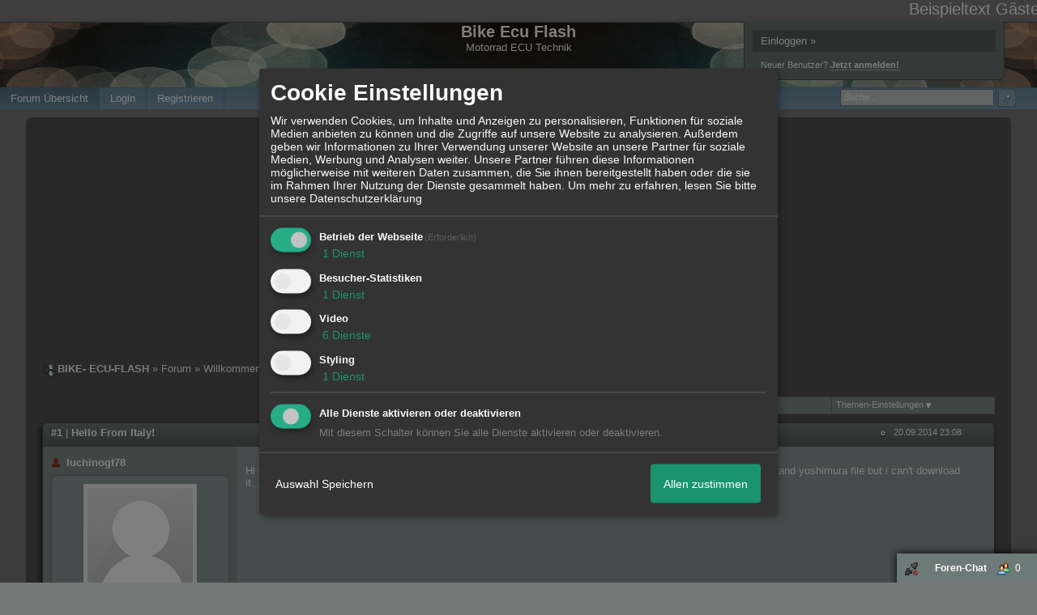

--- FILE ---
content_type: text/html; charset=utf-8
request_url: https://www.google.com/recaptcha/api2/aframe
body_size: 266
content:
<!DOCTYPE HTML><html><head><meta http-equiv="content-type" content="text/html; charset=UTF-8"></head><body><script nonce="PCxj4hRd8Dnwp7ye5obx9A">/** Anti-fraud and anti-abuse applications only. See google.com/recaptcha */ try{var clients={'sodar':'https://pagead2.googlesyndication.com/pagead/sodar?'};window.addEventListener("message",function(a){try{if(a.source===window.parent){var b=JSON.parse(a.data);var c=clients[b['id']];if(c){var d=document.createElement('img');d.src=c+b['params']+'&rc='+(localStorage.getItem("rc::a")?sessionStorage.getItem("rc::b"):"");window.document.body.appendChild(d);sessionStorage.setItem("rc::e",parseInt(sessionStorage.getItem("rc::e")||0)+1);localStorage.setItem("rc::h",'1768715117968');}}}catch(b){}});window.parent.postMessage("_grecaptcha_ready", "*");}catch(b){}</script></body></html>